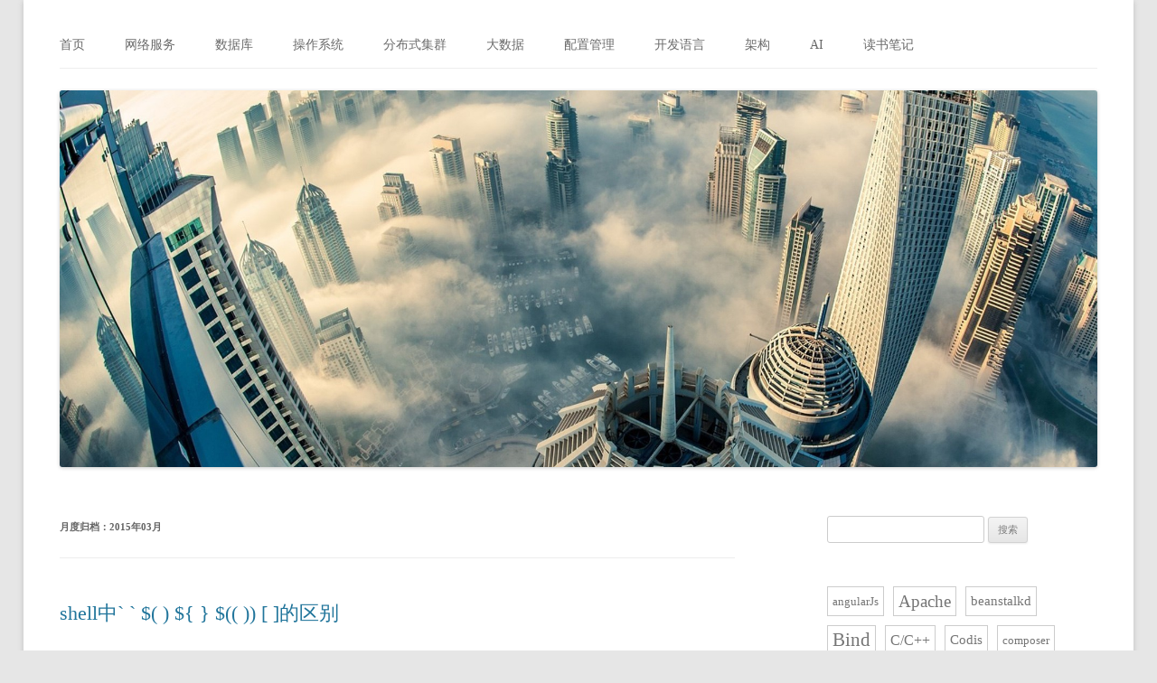

--- FILE ---
content_type: text/html; charset=UTF-8
request_url: http://www.hangdaowangluo.com/archives/date/2015/03
body_size: 14571
content:
<!DOCTYPE html>
<!--[if IE 7]>
<html class="ie ie7" lang="zh-CN">
<![endif]-->
<!--[if IE 8]>
<html class="ie ie8" lang="zh-CN">
<![endif]-->
<!--[if !(IE 7) & !(IE 8)]><!-->
<html lang="zh-CN">
<!--<![endif]-->
<head>
<meta charset="UTF-8" />
<meta name="viewport" content="width=device-width" />
<title>三月 | 2015 | 落井下石</title>
<meta name=”keywords” content="分布式,zookeeper、网络架构、版本控制,php,mysql,linux,apache,nginx,ftp,redis,hadoop,kafka,git" />
<meta name=”description” content="本站主要介绍了大型分布式网站架构所涉及的一些技术细节，包括SOA架构的实现、互联网安全架构、构建分布式网站所依赖的基础设施、系统稳定性保障和海量数据分析等内容；涉及到通信协议、远程调用、服务治理、系统安全、存储、搜索、监控、稳定性保障、性能优化、数据分析、数据挖掘." />
<link rel="profile" href="http://gmpg.org/xfn/11" />
<link rel="pingback" href="http://www.hangdaowangluo.com/xmlrpc.php" />
<!--[if lt IE 9]>
<script src="http://www.hangdaowangluo.com/wp-content/themes/twentytwelve/js/html5.js" type="text/javascript"></script>
<![endif]-->
<link rel="alternate" type="application/rss+xml" title="落井下石 &raquo; Feed" href="http://www.hangdaowangluo.com/feed" />
<link rel="alternate" type="application/rss+xml" title="落井下石 &raquo; 评论Feed" href="http://www.hangdaowangluo.com/comments/feed" />
<link rel='stylesheet' id='twentytwelve-style-css'  href='http://www.hangdaowangluo.com/wp-content/themes/twentytwelve/style.css?ver=4.1' type='text/css' media='all' />
<!--[if lt IE 9]>
<link rel='stylesheet' id='twentytwelve-ie-css'  href='http://www.hangdaowangluo.com/wp-content/themes/twentytwelve/css/ie.css?ver=20121010' type='text/css' media='all' />
<![endif]-->
<script type='text/javascript' src='http://www.hangdaowangluo.com/wp-includes/js/jquery/jquery.js?ver=1.11.1'></script>
<script type='text/javascript' src='http://www.hangdaowangluo.com/wp-includes/js/jquery/jquery-migrate.min.js?ver=1.2.1'></script>
<link rel="EditURI" type="application/rsd+xml" title="RSD" href="http://www.hangdaowangluo.com/xmlrpc.php?rsd" />
<link rel="wlwmanifest" type="application/wlwmanifest+xml" href="http://www.hangdaowangluo.com/wp-includes/wlwmanifest.xml" /> 
<meta name="generator" content="WordPress 4.1" />
</head>

<body class="archive date custom-background">
<div id="page" class="hfeed site">
	<header id="masthead" class="site-header" role="banner">
		<!--
		<hgroup>
			<h1 class="site-title"><a href="http://www.hangdaowangluo.com/" title="落井下石" rel="home">落井下石</a></h1>
			<h2 class="site-description">小树苗似得一天天成长</h2>
		</hgroup>
		-->

		<nav id="site-navigation" class="main-navigation" role="navigation" style="margin-top:0px;">
			<button class="menu-toggle">菜单</button>
			<a class="assistive-text" href="#content" title="跳至内容">跳至内容</a>
			<div class="menu-%e8%8f%9c%e5%8d%951-container"><ul id="menu-%e8%8f%9c%e5%8d%951" class="nav-menu"><li id="menu-item-21" class="menu-item menu-item-type-custom menu-item-object-custom menu-item-home menu-item-21"><a href="http://www.hangdaowangluo.com">首页</a></li>
<li id="menu-item-408" class="menu-item menu-item-type-taxonomy menu-item-object-category menu-item-has-children menu-item-408"><a href="http://www.hangdaowangluo.com/archives/category/web">网络服务</a>
<ul class="sub-menu">
	<li id="menu-item-66" class="menu-item menu-item-type-taxonomy menu-item-object-category menu-item-66"><a href="http://www.hangdaowangluo.com/archives/category/web/apache">Apache</a></li>
	<li id="menu-item-67" class="menu-item menu-item-type-taxonomy menu-item-object-category menu-item-67"><a href="http://www.hangdaowangluo.com/archives/category/web/vsftpd">vsftpd</a></li>
	<li id="menu-item-68" class="menu-item menu-item-type-taxonomy menu-item-object-category menu-item-68"><a href="http://www.hangdaowangluo.com/archives/category/web/http">Http</a></li>
	<li id="menu-item-254" class="menu-item menu-item-type-taxonomy menu-item-object-category menu-item-254"><a href="http://www.hangdaowangluo.com/archives/category/web/nginx">Nginx</a></li>
	<li id="menu-item-542" class="menu-item menu-item-type-taxonomy menu-item-object-category menu-item-542"><a href="http://www.hangdaowangluo.com/archives/category/web/tomcat">Tomcat</a></li>
	<li id="menu-item-1574" class="menu-item menu-item-type-taxonomy menu-item-object-category menu-item-1574"><a href="http://www.hangdaowangluo.com/archives/category/web/dns-web">DNS</a></li>
</ul>
</li>
<li id="menu-item-409" class="menu-item menu-item-type-taxonomy menu-item-object-category menu-item-has-children menu-item-409"><a href="http://www.hangdaowangluo.com/archives/category/database">数据库</a>
<ul class="sub-menu">
	<li id="menu-item-75" class="menu-item menu-item-type-taxonomy menu-item-object-category menu-item-75"><a href="http://www.hangdaowangluo.com/archives/category/database/mysql">MySQL</a></li>
	<li id="menu-item-1019" class="menu-item menu-item-type-taxonomy menu-item-object-category menu-item-1019"><a href="http://www.hangdaowangluo.com/archives/category/database/mongodb">mongodb</a></li>
	<li id="menu-item-2548" class="menu-item menu-item-type-taxonomy menu-item-object-category menu-item-2548"><a href="http://www.hangdaowangluo.com/archives/category/database/postgresql">PostgreSQL</a></li>
	<li id="menu-item-2572" class="menu-item menu-item-type-taxonomy menu-item-object-category menu-item-2572"><a href="http://www.hangdaowangluo.com/archives/category/database/mariadb">MariaDB</a></li>
</ul>
</li>
<li id="menu-item-407" class="menu-item menu-item-type-taxonomy menu-item-object-category menu-item-has-children menu-item-407"><a href="http://www.hangdaowangluo.com/archives/category/os">操作系统</a>
<ul class="sub-menu">
	<li id="menu-item-135" class="menu-item menu-item-type-taxonomy menu-item-object-category menu-item-135"><a href="http://www.hangdaowangluo.com/archives/category/os/linux">Linux</a></li>
	<li id="menu-item-155" class="menu-item menu-item-type-taxonomy menu-item-object-category menu-item-155"><a href="http://www.hangdaowangluo.com/archives/category/os/shell">Shell</a></li>
	<li id="menu-item-2086" class="menu-item menu-item-type-taxonomy menu-item-object-category menu-item-2086"><a href="http://www.hangdaowangluo.com/archives/category/os/docker">Docker</a></li>
</ul>
</li>
<li id="menu-item-382" class="menu-item menu-item-type-taxonomy menu-item-object-category menu-item-has-children menu-item-382"><a href="http://www.hangdaowangluo.com/archives/category/cluster">分布式集群</a>
<ul class="sub-menu">
	<li id="menu-item-215" class="menu-item menu-item-type-taxonomy menu-item-object-category menu-item-215"><a href="http://www.hangdaowangluo.com/archives/category/cluster/redis">Redis</a></li>
	<li id="menu-item-365" class="menu-item menu-item-type-taxonomy menu-item-object-category menu-item-365"><a href="http://www.hangdaowangluo.com/archives/category/cluster/codis">CODIS</a></li>
	<li id="menu-item-381" class="menu-item menu-item-type-taxonomy menu-item-object-category menu-item-381"><a href="http://www.hangdaowangluo.com/archives/category/cluster/zookeeper">ZOOKEEPER</a></li>
	<li id="menu-item-438" class="menu-item menu-item-type-taxonomy menu-item-object-category menu-item-438"><a href="http://www.hangdaowangluo.com/archives/category/cluster/hadoop">Hadoop</a></li>
	<li id="menu-item-439" class="menu-item menu-item-type-taxonomy menu-item-object-category menu-item-439"><a href="http://www.hangdaowangluo.com/archives/category/cluster/kafka">Kafka</a></li>
	<li id="menu-item-1236" class="menu-item menu-item-type-taxonomy menu-item-object-category menu-item-1236"><a href="http://www.hangdaowangluo.com/archives/category/cluster/rabbitmq">RabbitMQ</a></li>
	<li id="menu-item-2647" class="menu-item menu-item-type-taxonomy menu-item-object-category menu-item-2647"><a href="http://www.hangdaowangluo.com/archives/category/cluster/beanstalkd">beanstalkd</a></li>
	<li id="menu-item-834" class="menu-item menu-item-type-taxonomy menu-item-object-category menu-item-834"><a href="http://www.hangdaowangluo.com/archives/category/cluster/es">ElasticSearch</a></li>
	<li id="menu-item-882" class="menu-item menu-item-type-taxonomy menu-item-object-category menu-item-882"><a href="http://www.hangdaowangluo.com/archives/category/cluster/vagrant">Vagrant</a></li>
</ul>
</li>
<li id="menu-item-434" class="menu-item menu-item-type-taxonomy menu-item-object-category menu-item-has-children menu-item-434"><a href="http://www.hangdaowangluo.com/archives/category/bigdata">大数据</a>
<ul class="sub-menu">
	<li id="menu-item-437" class="menu-item menu-item-type-taxonomy menu-item-object-category menu-item-437"><a href="http://www.hangdaowangluo.com/archives/category/cluster/hbase">Hbase</a></li>
	<li id="menu-item-436" class="menu-item menu-item-type-taxonomy menu-item-object-category menu-item-436"><a href="http://www.hangdaowangluo.com/archives/category/cluster/hadoop">Hadoop</a></li>
	<li id="menu-item-406" class="menu-item menu-item-type-taxonomy menu-item-object-category menu-item-406"><a href="http://www.hangdaowangluo.com/archives/category/cluster/kafka">Kafka</a></li>
	<li id="menu-item-2902" class="menu-item menu-item-type-taxonomy menu-item-object-category menu-item-2902"><a href="http://www.hangdaowangluo.com/archives/category/bigdata/datamining">数据挖掘</a></li>
</ul>
</li>
<li id="menu-item-435" class="menu-item menu-item-type-taxonomy menu-item-object-category menu-item-has-children menu-item-435"><a href="http://www.hangdaowangluo.com/archives/category/branch">配置管理</a>
<ul class="sub-menu">
	<li id="menu-item-405" class="menu-item menu-item-type-taxonomy menu-item-object-category menu-item-405"><a href="http://www.hangdaowangluo.com/archives/category/branch/git">Git</a></li>
	<li id="menu-item-1892" class="menu-item menu-item-type-taxonomy menu-item-object-category menu-item-1892"><a href="http://www.hangdaowangluo.com/archives/category/branch/gerrit">Gerrit</a></li>
	<li id="menu-item-1857" class="menu-item menu-item-type-taxonomy menu-item-object-category menu-item-1857"><a href="http://www.hangdaowangluo.com/archives/category/branch/gitlab">GitLab</a></li>
	<li id="menu-item-543" class="menu-item menu-item-type-taxonomy menu-item-object-category menu-item-543"><a href="http://www.hangdaowangluo.com/archives/category/branch/jira">Jira</a></li>
	<li id="menu-item-544" class="menu-item menu-item-type-taxonomy menu-item-object-category menu-item-544"><a href="http://www.hangdaowangluo.com/archives/category/branch/ngrinder">NGrinder</a></li>
</ul>
</li>
<li id="menu-item-448" class="menu-item menu-item-type-taxonomy menu-item-object-category menu-item-has-children menu-item-448"><a href="http://www.hangdaowangluo.com/archives/category/code">开发语言</a>
<ul class="sub-menu">
	<li id="menu-item-2774" class="menu-item menu-item-type-taxonomy menu-item-object-category menu-item-2774"><a href="http://www.hangdaowangluo.com/archives/category/code/c">C/C++</a></li>
	<li id="menu-item-1902" class="menu-item menu-item-type-taxonomy menu-item-object-category menu-item-1902"><a href="http://www.hangdaowangluo.com/archives/category/code/go">Go</a></li>
	<li id="menu-item-1109" class="menu-item menu-item-type-taxonomy menu-item-object-category menu-item-1109"><a href="http://www.hangdaowangluo.com/archives/category/framework/lumen">lumen</a></li>
	<li id="menu-item-449" class="menu-item menu-item-type-taxonomy menu-item-object-category menu-item-449"><a href="http://www.hangdaowangluo.com/archives/category/code/php">PHP</a></li>
	<li id="menu-item-545" class="menu-item menu-item-type-taxonomy menu-item-object-category menu-item-545"><a href="http://www.hangdaowangluo.com/archives/category/code/js">Javascript</a></li>
	<li id="menu-item-2841" class="menu-item menu-item-type-taxonomy menu-item-object-category menu-item-2841"><a href="http://www.hangdaowangluo.com/archives/category/code/yaf">yaf</a></li>
	<li id="menu-item-946" class="menu-item menu-item-type-taxonomy menu-item-object-category menu-item-946"><a href="http://www.hangdaowangluo.com/archives/category/code/angular">angular</a></li>
	<li id="menu-item-953" class="menu-item menu-item-type-taxonomy menu-item-object-category menu-item-953"><a href="http://www.hangdaowangluo.com/archives/category/code/nodejs">nodeJs</a></li>
	<li id="menu-item-957" class="menu-item menu-item-type-taxonomy menu-item-object-category menu-item-957"><a href="http://www.hangdaowangluo.com/archives/category/code/css3">css3</a></li>
	<li id="menu-item-958" class="menu-item menu-item-type-taxonomy menu-item-object-category menu-item-958"><a href="http://www.hangdaowangluo.com/archives/category/code/html5">html5</a></li>
	<li id="menu-item-2890" class="menu-item menu-item-type-taxonomy menu-item-object-category menu-item-2890"><a href="http://www.hangdaowangluo.com/archives/category/code/workerman">workerman</a></li>
	<li id="menu-item-533" class="menu-item menu-item-type-taxonomy menu-item-object-category menu-item-533"><a href="http://www.hangdaowangluo.com/archives/category/code/openresty">OpenResty</a></li>
	<li id="menu-item-2596" class="menu-item menu-item-type-taxonomy menu-item-object-category menu-item-2596"><a href="http://www.hangdaowangluo.com/archives/category/code/weixin">微信小程序</a></li>
	<li id="menu-item-2824" class="menu-item menu-item-type-taxonomy menu-item-object-category menu-item-2824"><a href="http://www.hangdaowangluo.com/archives/category/code/algorithm">算法</a></li>
</ul>
</li>
<li id="menu-item-532" class="menu-item menu-item-type-taxonomy menu-item-object-category menu-item-has-children menu-item-532"><a href="http://www.hangdaowangluo.com/archives/category/framework">架构</a>
<ul class="sub-menu">
	<li id="menu-item-1800" class="menu-item menu-item-type-taxonomy menu-item-object-category menu-item-1800"><a href="http://www.hangdaowangluo.com/archives/category/framework/haproxy">HAProxy</a></li>
	<li id="menu-item-1131" class="menu-item menu-item-type-taxonomy menu-item-object-category menu-item-1131"><a href="http://www.hangdaowangluo.com/archives/category/framework/laravel">Laravel</a></li>
	<li id="menu-item-536" class="menu-item menu-item-type-taxonomy menu-item-object-category menu-item-536"><a href="http://www.hangdaowangluo.com/archives/category/code/lua">Lua</a></li>
	<li id="menu-item-1801" class="menu-item menu-item-type-taxonomy menu-item-object-category menu-item-1801"><a href="http://www.hangdaowangluo.com/archives/category/framework/keepalived">keepalived</a></li>
	<li id="menu-item-1108" class="menu-item menu-item-type-taxonomy menu-item-object-category menu-item-1108"><a href="http://www.hangdaowangluo.com/archives/category/framework/composer">composer</a></li>
	<li id="menu-item-69" class="menu-item menu-item-type-taxonomy menu-item-object-category menu-item-69"><a href="http://www.hangdaowangluo.com/archives/category/framework/network">网络架构</a></li>
	<li id="menu-item-218" class="menu-item menu-item-type-taxonomy menu-item-object-category menu-item-218"><a href="http://www.hangdaowangluo.com/archives/category/framework/hardware">硬件</a></li>
</ul>
</li>
<li id="menu-item-3048" class="menu-item menu-item-type-taxonomy menu-item-object-category menu-item-3048"><a href="http://www.hangdaowangluo.com/archives/category/ai">AI</a></li>
<li id="menu-item-3011" class="menu-item menu-item-type-taxonomy menu-item-object-category menu-item-has-children menu-item-3011"><a href="http://www.hangdaowangluo.com/archives/category/notes">读书笔记</a>
<ul class="sub-menu">
	<li id="menu-item-2773" class="menu-item menu-item-type-custom menu-item-object-custom menu-item-2773"><a href="http://book.hangdaowangluo.com/mysql/">MySQL5.7中文手册</a></li>
	<li id="menu-item-3012" class="menu-item menu-item-type-taxonomy menu-item-object-category menu-item-3012"><a href="http://www.hangdaowangluo.com/archives/category/notes/computer">计算机组成与设计</a></li>
</ul>
</li>
</ul></div>		</nav><!-- #site-navigation -->

				<a href="http://www.taisha.org/" target="_blank"><img src="http://www.hangdaowangluo.com/wp-content/uploads/2017/01/cropped-6e212c8e5d11e9cbfb6faaa1758d0fe2.jpg" class="header-image" width="1920" height="698" alt="落井下石" /></a>
			</header><!-- #masthead -->

	<div id="main" class="wrapper">
	<section id="primary" class="site-content">
		<div id="content" role="main">

					<header class="archive-header">
				<h1 class="archive-title">月度归档：<span>2015年03月</span></h1>
			</header><!-- .archive-header -->

			
	<article id="post-199" class="post-199 post type-post status-publish format-standard hentry category-linux category-shell tag-linux tag-shell">
				<header class="entry-header">
			
						<h1 class="entry-title">
				<a href="http://www.hangdaowangluo.com/archives/199" rel="bookmark">shell中` `  $( )  ${ }  $(( ))  [ ]的区别</a>
			</h1>
			

		</header><!-- .entry-header -->

				<div class="entry-content">
			<h2>一、反引号` `和$( )</h2>
<p>在所有的unix系统中，反引号` ` 和  $( )等同，用于取结果或输出，</p>
<p>举例说明：</p>
<pre># 输出 /var/www/html/sns/index.php的文件类型
# echo `file /var/www/html/sns/index.php` 
# echo $(file /var/www/html/sns/index.php)</pre>
<pre># 将过去24小时（-mtime –2则表示过去48小时）内修改过的文件tar在一起
# tar -zcf lastmod.tar.gz `find ./ -mtime -1 -type f -print`</pre>
<p> <a href="http://www.hangdaowangluo.com/archives/199#more-199" class="more-link">继续阅读 <span class="meta-nav">&rarr;</span></a></p>
					</div><!-- .entry-content -->
		
		<!--<footer class="entry-meta">
			本条目发布于<a href="http://www.hangdaowangluo.com/archives/199" title="下午5:42" rel="bookmark"><time class="entry-date" datetime="2015-03-31T17:42:52+00:00">2015年3月31日</time></a>。属于<a href="http://www.hangdaowangluo.com/archives/category/os/linux" rel="category tag">Linux</a>、<a href="http://www.hangdaowangluo.com/archives/category/os/shell" rel="category tag">Shell</a>分类，被贴了 <a href="http://www.hangdaowangluo.com/archives/tag/linux" rel="tag">Linux</a>、<a href="http://www.hangdaowangluo.com/archives/tag/shell" rel="tag">Shell</a> 标签。<span class="by-author">作者是<span class="author vcard"><a class="url fn n" href="http://www.hangdaowangluo.com/archives/author/admin" title="查看所有由admin发布的文章" rel="author">admin</a></span>。</span>								</footer>entry-meta -->
	</article><!-- #post -->

	<article id="post-192" class="post-192 post type-post status-publish format-standard hentry category-linux category-shell tag-linux tag-shell">
				<header class="entry-header">
			
						<h1 class="entry-title">
				<a href="http://www.hangdaowangluo.com/archives/192" rel="bookmark">shell 中的流程控制语句</a>
			</h1>
			

		</header><!-- .entry-header -->

				<div class="entry-content">
			<h2>一、条件判断</h2>
<p>格式：</p>
<pre><span style="color: #ff6600;"><strong><span class="term_command">if [</span></strong></span> 条件判断式一<strong><span class="term_command" style="color: #ff6600;"> ]; then</span></strong>
     	当条件判断式一成立时，可以进行的命令工作内容；
<strong><span class="term_command" style="color: #ff6600;">elif [</span> </strong>条件判断式二 <strong><span class="term_command" style="color: #ff6600;">]; then</span></strong>
     	当条件判断式二成立时，可以进行的命令工作内容；
<strong><span class="term_command" style="color: #ff6600;">else</span></strong>
     	当条件判断式一与二均不成立时，可以进行的命令工作内容；
<strong><span class="term_command" style="color: #ff6600;">fi</span></strong></pre>
<p> <a href="http://www.hangdaowangluo.com/archives/192#more-192" class="more-link">继续阅读 <span class="meta-nav">&rarr;</span></a></p>
					</div><!-- .entry-content -->
		
		<!--<footer class="entry-meta">
			本条目发布于<a href="http://www.hangdaowangluo.com/archives/192" title="下午3:35" rel="bookmark"><time class="entry-date" datetime="2015-03-31T15:35:27+00:00">2015年3月31日</time></a>。属于<a href="http://www.hangdaowangluo.com/archives/category/os/linux" rel="category tag">Linux</a>、<a href="http://www.hangdaowangluo.com/archives/category/os/shell" rel="category tag">Shell</a>分类，被贴了 <a href="http://www.hangdaowangluo.com/archives/tag/linux" rel="tag">Linux</a>、<a href="http://www.hangdaowangluo.com/archives/tag/shell" rel="tag">Shell</a> 标签。<span class="by-author">作者是<span class="author vcard"><a class="url fn n" href="http://www.hangdaowangluo.com/archives/author/admin" title="查看所有由admin发布的文章" rel="author">admin</a></span>。</span>								</footer>entry-meta -->
	</article><!-- #post -->

	<article id="post-190" class="post-190 post type-post status-publish format-standard hentry category-linux category-shell tag-linux tag-shell">
				<header class="entry-header">
			
						<h1 class="entry-title">
				<a href="http://www.hangdaowangluo.com/archives/190" rel="bookmark">shell 脚本中的参数使用</a>
			</h1>
			

		</header><!-- .entry-header -->

				<div class="entry-content">
			<h2>一、应用场景</h2>
<pre># /usr/bin/mysql <span style="color: #ff00ff;">-u root -p</span>
# /usr/sbin/apachectl <span style="color: #ff00ff;">-k stop</span></pre>
<p>脚本后面的数据，是如何传递到脚本中的呢？</p>
<p> <a href="http://www.hangdaowangluo.com/archives/190#more-190" class="more-link">继续阅读 <span class="meta-nav">&rarr;</span></a></p>
					</div><!-- .entry-content -->
		
		<!--<footer class="entry-meta">
			本条目发布于<a href="http://www.hangdaowangluo.com/archives/190" title="上午10:55" rel="bookmark"><time class="entry-date" datetime="2015-03-31T10:55:49+00:00">2015年3月31日</time></a>。属于<a href="http://www.hangdaowangluo.com/archives/category/os/linux" rel="category tag">Linux</a>、<a href="http://www.hangdaowangluo.com/archives/category/os/shell" rel="category tag">Shell</a>分类，被贴了 <a href="http://www.hangdaowangluo.com/archives/tag/linux" rel="tag">Linux</a>、<a href="http://www.hangdaowangluo.com/archives/tag/shell" rel="tag">Shell</a> 标签。<span class="by-author">作者是<span class="author vcard"><a class="url fn n" href="http://www.hangdaowangluo.com/archives/author/admin" title="查看所有由admin发布的文章" rel="author">admin</a></span>。</span>								</footer>entry-meta -->
	</article><!-- #post -->

	<article id="post-177" class="post-177 post type-post status-publish format-standard hentry category-linux category-shell tag-linux tag-shell">
				<header class="entry-header">
			
						<h1 class="entry-title">
				<a href="http://www.hangdaowangluo.com/archives/177" rel="bookmark">shell 中比较运算符的使用方法</a>
			</h1>
			

		</header><!-- .entry-header -->

				<div class="entry-content">
			<h2>一、关于 test 的使用</h2>
<table border="0" width="85%" cellspacing="0" cellpadding="3" bgcolor="lightyellow">
<tbody>
<tr bgcolor="#182448">
<td style="padding-left: 10px;" colspan="2"><span style="color: #ffffff;">1.关于某个文档的『文档类型』判断，如 test -e filename 表示存在否</span></td>
</tr>
<tr>
<td style="padding-left: 10px;">-e</td>
<td style="padding-left: 10px;">该『文档』是否存在？(常用)</td>
</tr>
<tr>
<td style="padding-left: 10px;">-f</td>
<td style="padding-left: 10px;">该『文档』是否存在且为文件(file)？(常用)</td>
</tr>
<tr>
<td style="padding-left: 10px;">-d</td>
<td style="padding-left: 10px;">该『文档』是否存在且为目录(directory)？(常用)</td>
</tr>
<tr>
<td style="padding-left: 10px;">-b</td>
<td style="padding-left: 10px;">该『文档』是否存在且为一个 block device 装置？</td>
</tr>
<tr>
<td style="padding-left: 10px;">-c</td>
<td style="padding-left: 10px;">该『文档』是否存在且为一个 character device 装置？</td>
</tr>
<tr>
<td style="padding-left: 10px;">-S</td>
<td style="padding-left: 10px;">该『文档』是否存在且为一个 Socket 文件？</td>
</tr>
<tr>
<td style="padding-left: 10px;">-p</td>
<td style="padding-left: 10px;">该『文档』是否存在且为一个 FIFO (pipe) 文件？</td>
</tr>
<tr>
<td style="padding-left: 10px;">-L</td>
<td style="padding-left: 10px;">该『文档』是否存在且为一个连结文档？</td>
</tr>
</tbody>
</table>
<p> <a href="http://www.hangdaowangluo.com/archives/177#more-177" class="more-link">继续阅读 <span class="meta-nav">&rarr;</span></a></p>
					</div><!-- .entry-content -->
		
		<!--<footer class="entry-meta">
			本条目发布于<a href="http://www.hangdaowangluo.com/archives/177" title="下午5:01" rel="bookmark"><time class="entry-date" datetime="2015-03-30T17:01:45+00:00">2015年3月30日</time></a>。属于<a href="http://www.hangdaowangluo.com/archives/category/os/linux" rel="category tag">Linux</a>、<a href="http://www.hangdaowangluo.com/archives/category/os/shell" rel="category tag">Shell</a>分类，被贴了 <a href="http://www.hangdaowangluo.com/archives/tag/linux" rel="tag">Linux</a>、<a href="http://www.hangdaowangluo.com/archives/tag/shell" rel="tag">Shell</a> 标签。<span class="by-author">作者是<span class="author vcard"><a class="url fn n" href="http://www.hangdaowangluo.com/archives/author/admin" title="查看所有由admin发布的文章" rel="author">admin</a></span>。</span>								</footer>entry-meta -->
	</article><!-- #post -->

	<article id="post-167" class="post-167 post type-post status-publish format-standard hentry category-linux category-shell tag-linux tag-shell">
				<header class="entry-header">
			
						<h1 class="entry-title">
				<a href="http://www.hangdaowangluo.com/archives/167" rel="bookmark">shell 中的运算符</a>
			</h1>
			

		</header><!-- .entry-header -->

				<div class="entry-content">
			<h2>一、变量判断 &amp; 内容替换</h2>
<p>在php中，使用isset来判断变量是否存在，那在shell中是如何做的呢？</p>
<table class="fontwidth" border="0" width="95%" bgcolor="lightyellow">
<tbody>
<tr align="center" bgcolor="#182448">
<td style="padding-left: 10px;"><span style="color: #ffffff;">变量配置方式</span></td>
<td style="padding-left: 10px;"><span style="color: #ffffff;">str 没有申明</span></td>
<td style="padding-left: 10px;"><span style="color: #ffffff;">str 为空字符串</span></td>
<td style="padding-left: 10px;"><span style="color: #ffffff;">str 已申明非空字符串</span></td>
</tr>
<tr>
<td style="padding-left: 10px;">var=${str-expr}</td>
<td style="padding-left: 10px;">var=expr</td>
<td style="padding-left: 10px;">var=</td>
<td style="padding-left: 10px;">var=$str</td>
</tr>
<tr>
<td style="padding-left: 10px;">var=${str:-expr}</td>
<td style="padding-left: 10px;">var=expr</td>
<td style="padding-left: 10px;">var=expr</td>
<td style="padding-left: 10px;">var=$str</td>
</tr>
<tr>
<td style="padding-left: 10px;">var=${str+expr}</td>
<td style="padding-left: 10px;">var=</td>
<td style="padding-left: 10px;">var=expr</td>
<td style="padding-left: 10px;">var=expr</td>
</tr>
<tr>
<td style="padding-left: 10px;">var=${str:+expr}</td>
<td style="padding-left: 10px;">var=</td>
<td style="padding-left: 10px;">var=</td>
<td style="padding-left: 10px;">var=expr</td>
</tr>
<tr>
<td style="padding-left: 10px;">var=${str=expr}</td>
<td style="padding-left: 10px;">str=expr<br />
var=expr</td>
<td style="padding-left: 10px;">str 不变<br />
var=</td>
<td style="padding-left: 10px;">str 不变<br />
var=$str</td>
</tr>
<tr>
<td style="padding-left: 10px;">var=${str:=expr}</td>
<td style="padding-left: 10px;">str=expr<br />
var=expr</td>
<td style="padding-left: 10px;">str=expr<br />
var=expr</td>
<td style="padding-left: 10px;">str 不变<br />
var=$str</td>
</tr>
<tr>
<td style="padding-left: 10px;">var=${str?expr}</td>
<td style="padding-left: 10px;">expr 输出至 stderr</td>
<td style="padding-left: 10px;">var=</td>
<td style="padding-left: 10px;">var=$str</td>
</tr>
<tr>
<td style="padding-left: 10px;">var=${str:?expr}</td>
<td style="padding-left: 10px;">expr 输出至 stderr</td>
<td style="padding-left: 10px;">expr 输出至 stderr</td>
<td style="padding-left: 10px;">var=$str</td>
</tr>
</tbody>
</table>
<p>没见过这么难看的运算符&#8230;</p>
<p> <a href="http://www.hangdaowangluo.com/archives/167#more-167" class="more-link">继续阅读 <span class="meta-nav">&rarr;</span></a></p>
					</div><!-- .entry-content -->
		
		<!--<footer class="entry-meta">
			本条目发布于<a href="http://www.hangdaowangluo.com/archives/167" title="下午3:49" rel="bookmark"><time class="entry-date" datetime="2015-03-30T15:49:24+00:00">2015年3月30日</time></a>。属于<a href="http://www.hangdaowangluo.com/archives/category/os/linux" rel="category tag">Linux</a>、<a href="http://www.hangdaowangluo.com/archives/category/os/shell" rel="category tag">Shell</a>分类，被贴了 <a href="http://www.hangdaowangluo.com/archives/tag/linux" rel="tag">Linux</a>、<a href="http://www.hangdaowangluo.com/archives/tag/shell" rel="tag">Shell</a> 标签。<span class="by-author">作者是<span class="author vcard"><a class="url fn n" href="http://www.hangdaowangluo.com/archives/author/admin" title="查看所有由admin发布的文章" rel="author">admin</a></span>。</span>								</footer>entry-meta -->
	</article><!-- #post -->

	<article id="post-153" class="post-153 post type-post status-publish format-standard hentry category-linux category-shell tag-linux tag-shell">
				<header class="entry-header">
			
						<h1 class="entry-title">
				<a href="http://www.hangdaowangluo.com/archives/153" rel="bookmark">shell实用命令（二）</a>
			</h1>
			

		</header><!-- .entry-header -->

				<div class="entry-content">
			<h2>5、read</h2>
<pre>#read [-pt] variable
选项参数：
-p ：后面可以接提示字符！
-t ：后面可以接等待的『秒数！』

示例：
# read -p "Please keyin your name: " -t 30 named
# echo $named //检查输出</pre>
<p> <a href="http://www.hangdaowangluo.com/archives/153#more-153" class="more-link">继续阅读 <span class="meta-nav">&rarr;</span></a></p>
					</div><!-- .entry-content -->
		
		<!--<footer class="entry-meta">
			本条目发布于<a href="http://www.hangdaowangluo.com/archives/153" title="下午2:21" rel="bookmark"><time class="entry-date" datetime="2015-03-30T14:21:06+00:00">2015年3月30日</time></a>。属于<a href="http://www.hangdaowangluo.com/archives/category/os/linux" rel="category tag">Linux</a>、<a href="http://www.hangdaowangluo.com/archives/category/os/shell" rel="category tag">Shell</a>分类，被贴了 <a href="http://www.hangdaowangluo.com/archives/tag/linux" rel="tag">Linux</a>、<a href="http://www.hangdaowangluo.com/archives/tag/shell" rel="tag">Shell</a> 标签。<span class="by-author">作者是<span class="author vcard"><a class="url fn n" href="http://www.hangdaowangluo.com/archives/author/admin" title="查看所有由admin发布的文章" rel="author">admin</a></span>。</span>								</footer>entry-meta -->
	</article><!-- #post -->

	<article id="post-144" class="post-144 post type-post status-publish format-standard hentry category-linux category-shell tag-linux tag-shell">
				<header class="entry-header">
			
						<h1 class="entry-title">
				<a href="http://www.hangdaowangluo.com/archives/144" rel="bookmark">shell实用命令（一）</a>
			</h1>
			

		</header><!-- .entry-header -->

				<div class="entry-content">
			<h2>1、type</h2>
<pre># type [-tpa] name
选项参数：
    ：不加任何选项参数时，type 会显示出 name 是外部命令，还是 bash 内部命令(系统命令)
-t  ：当加入 -t 参数时，type 会將 name 以下面这些字眼表示它的含义：
      file    ：表示为外部命令；
      alias   ：表示该命令为命令別名所设置的名称；
      builtin ：表示该命令为 bash 內建的命令功能（系统命令）；
-p  ：如果后面接的 name 为外部命令时，才会显示完整的文档名称（路径）；
-a  ：将所有含 name 的命令都列出來，包含 alias
 <a href="http://www.hangdaowangluo.com/archives/144#more-144" class="more-link">继续阅读 <span class="meta-nav">&rarr;</span></a></pre>
					</div><!-- .entry-content -->
		
		<!--<footer class="entry-meta">
			本条目发布于<a href="http://www.hangdaowangluo.com/archives/144" title="下午3:03" rel="bookmark"><time class="entry-date" datetime="2015-03-25T15:03:36+00:00">2015年3月25日</time></a>。属于<a href="http://www.hangdaowangluo.com/archives/category/os/linux" rel="category tag">Linux</a>、<a href="http://www.hangdaowangluo.com/archives/category/os/shell" rel="category tag">Shell</a>分类，被贴了 <a href="http://www.hangdaowangluo.com/archives/tag/linux" rel="tag">Linux</a>、<a href="http://www.hangdaowangluo.com/archives/tag/shell" rel="tag">Shell</a> 标签。<span class="by-author">作者是<span class="author vcard"><a class="url fn n" href="http://www.hangdaowangluo.com/archives/author/admin" title="查看所有由admin发布的文章" rel="author">admin</a></span>。</span>								</footer>entry-meta -->
	</article><!-- #post -->

	<article id="post-132" class="post-132 post type-post status-publish format-standard hentry category-linux tag-linux">
				<header class="entry-header">
			
						<h1 class="entry-title">
				<a href="http://www.hangdaowangluo.com/archives/132" rel="bookmark">Linux命令行模式如何设置代理</a>
			</h1>
			

		</header><!-- .entry-header -->

				<div class="entry-content">
			<h2>一、四种代理方式</h2>
<pre>http_proxy：http代理
https_proxy：https安全代理
ftp_proxy：ftp代理
no_proxy：不使用代理的IP</pre>
<p> <a href="http://www.hangdaowangluo.com/archives/132#more-132" class="more-link">继续阅读 <span class="meta-nav">&rarr;</span></a></p>
					</div><!-- .entry-content -->
		
		<!--<footer class="entry-meta">
			本条目发布于<a href="http://www.hangdaowangluo.com/archives/132" title="上午10:30" rel="bookmark"><time class="entry-date" datetime="2015-03-25T10:30:39+00:00">2015年3月25日</time></a>。属于<a href="http://www.hangdaowangluo.com/archives/category/os/linux" rel="category tag">Linux</a>分类，被贴了 <a href="http://www.hangdaowangluo.com/archives/tag/linux" rel="tag">Linux</a> 标签。<span class="by-author">作者是<span class="author vcard"><a class="url fn n" href="http://www.hangdaowangluo.com/archives/author/admin" title="查看所有由admin发布的文章" rel="author">admin</a></span>。</span>								</footer>entry-meta -->
	</article><!-- #post -->

	<article id="post-70" class="post-70 post type-post status-publish format-standard hentry category-apache tag-apache">
				<header class="entry-header">
			
						<h1 class="entry-title">
				<a href="http://www.hangdaowangluo.com/archives/70" rel="bookmark">虚拟主机 Virtual Host 的设置</a>
			</h1>
			

		</header><!-- .entry-header -->

				<div class="entry-content">
			<h2>一、应用场景</h2>
<pre> +--------------+----------------+---------------------+
 | 域名          | 主机ip         | 对应的主目录          |
 +--------------+----------------+---------------------+
 | www.100.com  |192.168.80.135  | /var/www/html       |
 | bbs.100.com  |192.168.80.135  | /var/www/html/bbs   |
 | sns.100.com  |192.168.80.135  | /var/www/html/sns   |
 | ftp.100.com  |192.168.80.135  | /var/www/ftp        |
 +--------------+----------------+---------------------+</pre>
<p> <a href="http://www.hangdaowangluo.com/archives/70#more-70" class="more-link">继续阅读 <span class="meta-nav">&rarr;</span></a></p>
					</div><!-- .entry-content -->
		
		<!--<footer class="entry-meta">
			本条目发布于<a href="http://www.hangdaowangluo.com/archives/70" title="下午4:42" rel="bookmark"><time class="entry-date" datetime="2015-03-23T16:42:36+00:00">2015年3月23日</time></a>。属于<a href="http://www.hangdaowangluo.com/archives/category/web/apache" rel="category tag">Apache</a>分类，被贴了 <a href="http://www.hangdaowangluo.com/archives/tag/apache" rel="tag">Apache</a> 标签。<span class="by-author">作者是<span class="author vcard"><a class="url fn n" href="http://www.hangdaowangluo.com/archives/author/admin" title="查看所有由admin发布的文章" rel="author">admin</a></span>。</span>								</footer>entry-meta -->
	</article><!-- #post -->

	<article id="post-105" class="post-105 post type-post status-publish format-standard hentry category-apache tag-apache">
				<header class="entry-header">
			
						<h1 class="entry-title">
				<a href="http://www.hangdaowangluo.com/archives/105" rel="bookmark">如何创建目录保护</a>
			</h1>
			

		</header><!-- .entry-header -->

				<div class="entry-content">
			<h2>一、应用场景</h2>
<p><a href="http://www.hangdaowangluo.com/wp-content/uploads/2015/03/1111.png"><img class=" size-full wp-image-113 aligncenter" src="http://www.hangdaowangluo.com/wp-content/uploads/2015/03/1111.png" alt="1111" width="611" height="415" /></a>在浏览器中，输入http://www.100.com/whoami_/，弹出对话框要求验证用户名、密码。<br />
http://www.100.com 本地设置了Host，并非真正的www.100.com，-_-!<br />
/whoami_/ 数据库管理PHPMyAdmin目录，所以目录的安全级别要求很高。<br />
 <a href="http://www.hangdaowangluo.com/archives/105#more-105" class="more-link">继续阅读 <span class="meta-nav">&rarr;</span></a></p>
					</div><!-- .entry-content -->
		
		<!--<footer class="entry-meta">
			本条目发布于<a href="http://www.hangdaowangluo.com/archives/105" title="下午3:46" rel="bookmark"><time class="entry-date" datetime="2015-03-23T15:46:56+00:00">2015年3月23日</time></a>。属于<a href="http://www.hangdaowangluo.com/archives/category/web/apache" rel="category tag">Apache</a>分类，被贴了 <a href="http://www.hangdaowangluo.com/archives/tag/apache" rel="tag">Apache</a> 标签。<span class="by-author">作者是<span class="author vcard"><a class="url fn n" href="http://www.hangdaowangluo.com/archives/author/admin" title="查看所有由admin发布的文章" rel="author">admin</a></span>。</span>								</footer>entry-meta -->
	</article><!-- #post -->

	<article id="post-98" class="post-98 post type-post status-publish format-standard hentry category-mysql tag-mysql">
				<header class="entry-header">
			
						<h1 class="entry-title">
				<a href="http://www.hangdaowangluo.com/archives/98" rel="bookmark">MySQL性能优化之show variables（三）</a>
			</h1>
			

		</header><!-- .entry-header -->

				<div class="entry-content">
			<h2>一、variables预览</h2>
<pre># mysql -u root -p
mysql&gt; show variables;
+-----------------------------------------+--------------------------+
| Variable_name                           | Value                    |
+-----------------------------------------+--------------------------+
| auto_increment_increment                | 1                        |
| auto_increment_offset                   | 1                        |
| autocommit                              | ON                       |
| automatic_sp_privileges                 | ON                       |
| back_log                                | 50                       |
| basedir                                 | /usr/                    |
| big_tables                              | OFF                      |
| binlog_cache_size                       | 32768                    |
| binlog_direct_non_transactional_updates | OFF                      |
 <a href="http://www.hangdaowangluo.com/archives/98#more-98" class="more-link">继续阅读 <span class="meta-nav">&rarr;</span></a></pre>
					</div><!-- .entry-content -->
		
		<!--<footer class="entry-meta">
			本条目发布于<a href="http://www.hangdaowangluo.com/archives/98" title="下午3:03" rel="bookmark"><time class="entry-date" datetime="2015-03-23T15:03:48+00:00">2015年3月23日</time></a>。属于<a href="http://www.hangdaowangluo.com/archives/category/database/mysql" rel="category tag">MySQL</a>分类，被贴了 <a href="http://www.hangdaowangluo.com/archives/tag/mysql" rel="tag">Mysql</a> 标签。<span class="by-author">作者是<span class="author vcard"><a class="url fn n" href="http://www.hangdaowangluo.com/archives/author/admin" title="查看所有由admin发布的文章" rel="author">admin</a></span>。</span>								</footer>entry-meta -->
	</article><!-- #post -->

	<article id="post-88" class="post-88 post type-post status-publish format-standard hentry category-mysql tag-mysql">
				<header class="entry-header">
			
						<h1 class="entry-title">
				<a href="http://www.hangdaowangluo.com/archives/88" rel="bookmark">MySQL性能优化之show status（二）</a>
			</h1>
			

		</header><!-- .entry-header -->

				<div class="entry-content">
			<h2>一、status预览</h2>
<pre># mysql -u root -p
mysql&gt; show status;
+-----------------------------------+----------+
| Variable_name                     | Value    |
+-----------------------------------+----------+
| Aborted_clients                   | 2        |
| Aborted_connects                  | 3        |
| Binlog_cache_disk_use             | 0        |
| Binlog_cache_use                  | 0        |
| Bytes_received                    | 1197     |
| Bytes_sent                        | 76191    |
| Com_admin_commands                | 0        |
| Com_assign_to_keycache            | 0        |
| Com_alter_db                      | 0        |
| Com_alter_db_upgrade              | 0        |
 <a href="http://www.hangdaowangluo.com/archives/88#more-88" class="more-link">继续阅读 <span class="meta-nav">&rarr;</span></a></pre>
					</div><!-- .entry-content -->
		
		<!--<footer class="entry-meta">
			本条目发布于<a href="http://www.hangdaowangluo.com/archives/88" title="下午1:15" rel="bookmark"><time class="entry-date" datetime="2015-03-23T13:15:35+00:00">2015年3月23日</time></a>。属于<a href="http://www.hangdaowangluo.com/archives/category/database/mysql" rel="category tag">MySQL</a>分类，被贴了 <a href="http://www.hangdaowangluo.com/archives/tag/mysql" rel="tag">Mysql</a> 标签。<span class="by-author">作者是<span class="author vcard"><a class="url fn n" href="http://www.hangdaowangluo.com/archives/author/admin" title="查看所有由admin发布的文章" rel="author">admin</a></span>。</span>								</footer>entry-meta -->
	</article><!-- #post -->

	<article id="post-78" class="post-78 post type-post status-publish format-standard hentry category-mysql tag-mysql">
				<header class="entry-header">
			
						<h1 class="entry-title">
				<a href="http://www.hangdaowangluo.com/archives/78" rel="bookmark">MySQL性能优化之show processlist（一）</a>
			</h1>
			

		</header><!-- .entry-header -->

				<div class="entry-content">
			<h2>一、processlist预览</h2>
<pre># mysql -u root -p
mysql&gt; show processlist;
+-----+--------+-----------+--------+---------+------+-------+------------------+
| Id | User    | Host      | db      | Command | Time | State | Info |
+-----+--------+-----------+--------+---------+------+-------+------------------+
| 14  | taisha | localhost | sns     | Sleep   | 19   |       | NULL |
| 19  | taisha | localhost | sns     | Sleep   | 47   |       | NULL |
| 83  | discuz | localhost | discuz  | Sleep   | 2758 |       | NULL |
| 91  | discuz | localhost | discuz  | Sleep   | 2677 |       | NULL |
| 93  | discuz | localhost | discuz  | Sleep   | 2673 |       | NULL |
| 94  | discuz | localhost | discuz  | Sleep   | 2675 |       | NULL |
| 95  | discuz | localhost | discuz  | Sleep   | 2755 |       | NULL |
| 96  | discuz | localhost | discuz  | Sleep   | 2729 |       | NULL |
| 188 | taisha | localhost | sns     | Sleep   | 76   |       | NULL |
| 190 | root   | localhost | NULL    | Query   | 0    | NULL  | show processlist |
+-----+--------+-----------+--------+---------+------+-------+------------------+</pre>
<p> <a href="http://www.hangdaowangluo.com/archives/78#more-78" class="more-link">继续阅读 <span class="meta-nav">&rarr;</span></a></p>
					</div><!-- .entry-content -->
		
		<!--<footer class="entry-meta">
			本条目发布于<a href="http://www.hangdaowangluo.com/archives/78" title="上午11:28" rel="bookmark"><time class="entry-date" datetime="2015-03-23T11:28:14+00:00">2015年3月23日</time></a>。属于<a href="http://www.hangdaowangluo.com/archives/category/database/mysql" rel="category tag">MySQL</a>分类，被贴了 <a href="http://www.hangdaowangluo.com/archives/tag/mysql" rel="tag">Mysql</a> 标签。<span class="by-author">作者是<span class="author vcard"><a class="url fn n" href="http://www.hangdaowangluo.com/archives/author/admin" title="查看所有由admin发布的文章" rel="author">admin</a></span>。</span>								</footer>entry-meta -->
	</article><!-- #post -->

	<article id="post-73" class="post-73 post type-post status-publish format-standard hentry category-mysql tag-mysql">
				<header class="entry-header">
			
						<h1 class="entry-title">
				<a href="http://www.hangdaowangluo.com/archives/73" rel="bookmark">MySQL的配置方法</a>
			</h1>
			

		</header><!-- .entry-header -->

				<div class="entry-content">
			<pre>一、配置的三种方法</pre>
<ul>
<li>方法1：修改/etc/my.cnf配置文件，重启MySQL后，设置生效。</li>
<li>方法2：采用set GLOBAL方式，直接生效，重启MySQL后，设置失效。</li>
<li>方法3：启动MySQL时，添加参数的方式（不推荐）。</li>
</ul>
<p> <a href="http://www.hangdaowangluo.com/archives/73#more-73" class="more-link">继续阅读 <span class="meta-nav">&rarr;</span></a></p>
					</div><!-- .entry-content -->
		
		<!--<footer class="entry-meta">
			本条目发布于<a href="http://www.hangdaowangluo.com/archives/73" title="上午9:43" rel="bookmark"><time class="entry-date" datetime="2015-03-23T09:43:55+00:00">2015年3月23日</time></a>。属于<a href="http://www.hangdaowangluo.com/archives/category/database/mysql" rel="category tag">MySQL</a>分类，被贴了 <a href="http://www.hangdaowangluo.com/archives/tag/mysql" rel="tag">Mysql</a> 标签。<span class="by-author">作者是<span class="author vcard"><a class="url fn n" href="http://www.hangdaowangluo.com/archives/author/admin" title="查看所有由admin发布的文章" rel="author">admin</a></span>。</span>								</footer>entry-meta -->
	</article><!-- #post -->

	<article id="post-61" class="post-61 post type-post status-publish format-standard hentry category-network">
				<header class="entry-header">
			
						<h1 class="entry-title">
				<a href="http://www.hangdaowangluo.com/archives/61" rel="bookmark">如何计算视频服务器需要的带宽</a>
			</h1>
			

		</header><!-- .entry-header -->

				<div class="entry-content">
			<p>经常会被朋友问到这个问题，粗略总结下，如何评估视频服务器需要的带宽值。</p>
<pre>一、视频帧率、分辨率、Bit、码流、Byte的关系。</pre>
<p>帧率是每秒图像的数量，分辨率表示每幅图像的尺寸即像素数量，码流是经过视频压缩后每秒产生的数据量，而压缩是去掉图像的空间冗余和视频的时间冗余，所 以，对于静止的场景，可以用很低的码流获得较好的图像质量，而对于剧烈运动的场景，可能用很高的码流也达不到好的图像质量，所以结论是设置帧率表示您要的 实时性，设置分辨率是您要看的图像尺寸大小，而码率的设置取决于摄像机及场景的情况，通过现场调试，直到取得一个可以接受的图像质量，就可以确定码流大 小。 <a href="http://www.hangdaowangluo.com/archives/61#more-61" class="more-link">继续阅读 <span class="meta-nav">&rarr;</span></a></p>
					</div><!-- .entry-content -->
		
		<!--<footer class="entry-meta">
			本条目发布于<a href="http://www.hangdaowangluo.com/archives/61" title="下午12:19" rel="bookmark"><time class="entry-date" datetime="2015-03-19T12:19:39+00:00">2015年3月19日</time></a>。属于<a href="http://www.hangdaowangluo.com/archives/category/framework/network" rel="category tag">网络架构</a>分类。<span class="by-author">作者是<span class="author vcard"><a class="url fn n" href="http://www.hangdaowangluo.com/archives/author/admin" title="查看所有由admin发布的文章" rel="author">admin</a></span>。</span>								</footer>entry-meta -->
	</article><!-- #post -->

	<article id="post-37" class="post-37 post type-post status-publish format-standard hentry category-apache category-http category-network">
				<header class="entry-header">
			
						<h1 class="entry-title">
				<a href="http://www.hangdaowangluo.com/archives/37" rel="bookmark">https、http性能比较</a>
			</h1>
			

		</header><!-- .entry-header -->

				<div class="entry-content">
			<p>一、测试环境</p>
<p>1、工具：ab</p>
<p>2、系统环境：VMare / CentOS release 6.6 (Final)</p>
<p>3、软件环境：Apache</p>
<p>4、测试文件：/phpinfo.php <a href="http://www.hangdaowangluo.com/archives/37#more-37" class="more-link">继续阅读 <span class="meta-nav">&rarr;</span></a></p>
					</div><!-- .entry-content -->
		
		<!--<footer class="entry-meta">
			本条目发布于<a href="http://www.hangdaowangluo.com/archives/37" title="上午8:12" rel="bookmark"><time class="entry-date" datetime="2015-03-19T08:12:57+00:00">2015年3月19日</time></a>。属于<a href="http://www.hangdaowangluo.com/archives/category/web/apache" rel="category tag">Apache</a>、<a href="http://www.hangdaowangluo.com/archives/category/web/http" rel="category tag">Http</a>、<a href="http://www.hangdaowangluo.com/archives/category/framework/network" rel="category tag">网络架构</a>分类。<span class="by-author">作者是<span class="author vcard"><a class="url fn n" href="http://www.hangdaowangluo.com/archives/author/admin" title="查看所有由admin发布的文章" rel="author">admin</a></span>。</span>								</footer>entry-meta -->
	</article><!-- #post -->

	<article id="post-28" class="post-28 post type-post status-publish format-standard hentry category-http tag-apache tag-http">
				<header class="entry-header">
			
						<h1 class="entry-title">
				<a href="http://www.hangdaowangluo.com/archives/28" rel="bookmark">如何配置https</a>
			</h1>
			

		</header><!-- .entry-header -->

				<div class="entry-content">
			<p>测试环境：CentOS release 6.6 (Final)</p>
<pre><strong>一、Yum安装mod_ssl模块</strong></pre>
<p>1、检查是否安装</p>
<p># yum list | grep mod_ssl</p>
<p>2、未安装，执行下面代码安装</p>
<p># yum install mod_ssl.x86_64 <a href="http://www.hangdaowangluo.com/archives/28#more-28" class="more-link">继续阅读 <span class="meta-nav">&rarr;</span></a></p>
					</div><!-- .entry-content -->
		
		<!--<footer class="entry-meta">
			本条目发布于<a href="http://www.hangdaowangluo.com/archives/28" title="下午1:10" rel="bookmark"><time class="entry-date" datetime="2015-03-18T13:10:59+00:00">2015年3月18日</time></a>。属于<a href="http://www.hangdaowangluo.com/archives/category/web/http" rel="category tag">Http</a>分类，被贴了 <a href="http://www.hangdaowangluo.com/archives/tag/apache" rel="tag">Apache</a>、<a href="http://www.hangdaowangluo.com/archives/tag/http" rel="tag">Http</a> 标签。<span class="by-author">作者是<span class="author vcard"><a class="url fn n" href="http://www.hangdaowangluo.com/archives/author/admin" title="查看所有由admin发布的文章" rel="author">admin</a></span>。</span>								</footer>entry-meta -->
	</article><!-- #post -->

	<article id="post-26" class="post-26 post type-post status-publish format-standard hentry category-vsftpd tag-vsftp">
				<header class="entry-header">
			
						<h1 class="entry-title">
				<a href="http://www.hangdaowangluo.com/archives/26" rel="bookmark">vsftpd安装及配置</a>
			</h1>
			

		</header><!-- .entry-header -->

				<div class="entry-content">
			<p>vsftpd英文全称very secure file transfer protocol deamon，是FTP服务器端软件中，比较常见的一种。从网上了解到ftp服务器端的软件有vsftpd 、serv-u、proftpd、FileZilla Server等,这里主要介绍vsftpd配置。</p>
<p>本机测试环境：CentOS release 6.6 (Final)</p>
<pre><strong>一、安装</strong></pre>
<p><strong>1、检查是否安装</strong></p>
<p># yum list installed | grep vsftpd</p>
<p><strong>2、未安装，进行yum安装</strong></p>
<p># yum install vsftpd.x86_64 <a href="http://www.hangdaowangluo.com/archives/26#more-26" class="more-link">继续阅读 <span class="meta-nav">&rarr;</span></a></p>
					</div><!-- .entry-content -->
		
		<!--<footer class="entry-meta">
			本条目发布于<a href="http://www.hangdaowangluo.com/archives/26" title="下午1:08" rel="bookmark"><time class="entry-date" datetime="2015-03-18T13:08:04+00:00">2015年3月18日</time></a>。属于<a href="http://www.hangdaowangluo.com/archives/category/web/vsftpd" rel="category tag">vsftpd</a>分类，被贴了 <a href="http://www.hangdaowangluo.com/archives/tag/vsftp" rel="tag">Vsftp</a> 标签。<span class="by-author">作者是<span class="author vcard"><a class="url fn n" href="http://www.hangdaowangluo.com/archives/author/admin" title="查看所有由admin发布的文章" rel="author">admin</a></span>。</span>								</footer>entry-meta -->
	</article><!-- #post -->

	<article id="post-23" class="post-23 post type-post status-publish format-standard hentry category-apache tag-apache">
				<header class="entry-header">
			
						<h1 class="entry-title">
				<a href="http://www.hangdaowangluo.com/archives/23" rel="bookmark">ab压力测试工具</a>
			</h1>
			

		</header><!-- .entry-header -->

				<div class="entry-content">
			<p>ab是apache自带的一种压力测试工具。ab可以直接在Web服务器本地发起测试请求，这至关重要，因为有些时候我们需要测试的仅仅是服务器的 处理性能，并不想掺杂着网络传输时间的影响。ab进行一切测试的本质都是基于HTTP的，所以可以说ab对于Web服务器软件的黑盒性能测试，获得的一切 数据和计算结果，都是可以通过HTTP来解释的。 <a href="http://www.hangdaowangluo.com/archives/23#more-23" class="more-link">继续阅读 <span class="meta-nav">&rarr;</span></a></p>
					</div><!-- .entry-content -->
		
		<!--<footer class="entry-meta">
			本条目发布于<a href="http://www.hangdaowangluo.com/archives/23" title="下午12:53" rel="bookmark"><time class="entry-date" datetime="2015-03-18T12:53:43+00:00">2015年3月18日</time></a>。属于<a href="http://www.hangdaowangluo.com/archives/category/web/apache" rel="category tag">Apache</a>分类，被贴了 <a href="http://www.hangdaowangluo.com/archives/tag/apache" rel="tag">Apache</a> 标签。<span class="by-author">作者是<span class="author vcard"><a class="url fn n" href="http://www.hangdaowangluo.com/archives/author/admin" title="查看所有由admin发布的文章" rel="author">admin</a></span>。</span>								</footer>entry-meta -->
	</article><!-- #post -->

		
		</div><!-- #content -->
	</section><!-- #primary -->


			<div id="secondary" class="widget-area" role="complementary">
			<aside id="search-2" class="widget widget_search"><form role="search" method="get" id="searchform" class="searchform" action="http://www.hangdaowangluo.com/">
				<div>
					<label class="screen-reader-text" for="s">搜索：</label>
					<input type="text" value="" name="s" id="s" />
					<input type="submit" id="searchsubmit" value="搜索" />
				</div>
			</form></aside><aside id="tag_cloud-3" class="widget widget_tag_cloud"><h3 class="widget-title"> </h3><div class="tagcloud"><a href='http://www.hangdaowangluo.com/archives/tag/angularjs' class='tag-link-65' title='2个话题' style='font-size: 9.7746478873239pt;'>angularJs</a>
<a href='http://www.hangdaowangluo.com/archives/tag/apache' class='tag-link-23' title='8个话题' style='font-size: 14.408450704225pt;'>Apache</a>
<a href='http://www.hangdaowangluo.com/archives/tag/beanstalkd' class='tag-link-108' title='3个话题' style='font-size: 10.957746478873pt;'>beanstalkd</a>
<a href='http://www.hangdaowangluo.com/archives/tag/bind' class='tag-link-92' title='11个话题' style='font-size: 15.69014084507pt;'>Bind</a>
<a href='http://www.hangdaowangluo.com/archives/tag/c' class='tag-link-111' title='4个话题' style='font-size: 11.943661971831pt;'>C/C++</a>
<a href='http://www.hangdaowangluo.com/archives/tag/codis' class='tag-link-18' title='3个话题' style='font-size: 10.957746478873pt;'>Codis</a>
<a href='http://www.hangdaowangluo.com/archives/tag/composer' class='tag-link-76' title='2个话题' style='font-size: 9.7746478873239pt;'>composer</a>
<a href='http://www.hangdaowangluo.com/archives/tag/css3' class='tag-link-70' title='2个话题' style='font-size: 9.7746478873239pt;'>css3</a>
<a href='http://www.hangdaowangluo.com/archives/tag/dns' class='tag-link-90' title='11个话题' style='font-size: 15.69014084507pt;'>DNS</a>
<a href='http://www.hangdaowangluo.com/archives/tag/docker' class='tag-link-101' title='26个话题' style='font-size: 19.140845070423pt;'>Docker</a>
<a href='http://www.hangdaowangluo.com/archives/tag/es' class='tag-link-60' title='9个话题' style='font-size: 14.901408450704pt;'>Es</a>
<a href='http://www.hangdaowangluo.com/archives/tag/etl' class='tag-link-122' title='2个话题' style='font-size: 9.7746478873239pt;'>ETL</a>
<a href='http://www.hangdaowangluo.com/archives/tag/gerrit' class='tag-link-97' title='1个话题' style='font-size: 8pt;'>Gerrit</a>
<a href='http://www.hangdaowangluo.com/archives/tag/git' class='tag-link-45' title='4个话题' style='font-size: 11.943661971831pt;'>Git</a>
<a href='http://www.hangdaowangluo.com/archives/tag/gitlab' class='tag-link-95' title='4个话题' style='font-size: 11.943661971831pt;'>GitLab</a>
<a href='http://www.hangdaowangluo.com/archives/tag/go' class='tag-link-99' title='23个话题' style='font-size: 18.647887323944pt;'>Go</a>
<a href='http://www.hangdaowangluo.com/archives/tag/hadoop' class='tag-link-33' title='1个话题' style='font-size: 8pt;'>Hadoop</a>
<a href='http://www.hangdaowangluo.com/archives/tag/haproxy' class='tag-link-85' title='13个话题' style='font-size: 16.380281690141pt;'>HAProxy</a>
<a href='http://www.hangdaowangluo.com/archives/tag/hbase' class='tag-link-34' title='1个话题' style='font-size: 8pt;'>Hbase</a>
<a href='http://www.hangdaowangluo.com/archives/tag/html5' class='tag-link-71' title='6个话题' style='font-size: 13.422535211268pt;'>html5</a>
<a href='http://www.hangdaowangluo.com/archives/tag/http' class='tag-link-21' title='12个话题' style='font-size: 15.985915492958pt;'>Http</a>
<a href='http://www.hangdaowangluo.com/archives/tag/js' class='tag-link-53' title='1个话题' style='font-size: 8pt;'>Js</a>
<a href='http://www.hangdaowangluo.com/archives/tag/kafka' class='tag-link-79' title='4个话题' style='font-size: 11.943661971831pt;'>kafka</a>
<a href='http://www.hangdaowangluo.com/archives/tag/keepalived' class='tag-link-86' title='5个话题' style='font-size: 12.732394366197pt;'>keepalived</a>
<a href='http://www.hangdaowangluo.com/archives/tag/linux' class='tag-link-20' title='52个话题' style='font-size: 22pt;'>Linux</a>
<a href='http://www.hangdaowangluo.com/archives/tag/liunx' class='tag-link-59' title='1个话题' style='font-size: 8pt;'>liunx</a>
<a href='http://www.hangdaowangluo.com/archives/tag/lua' class='tag-link-57' title='11个话题' style='font-size: 15.69014084507pt;'>lua</a>
<a href='http://www.hangdaowangluo.com/archives/tag/lumen' class='tag-link-77' title='3个话题' style='font-size: 10.957746478873pt;'>lumen</a>
<a href='http://www.hangdaowangluo.com/archives/tag/lvs' class='tag-link-87' title='2个话题' style='font-size: 9.7746478873239pt;'>LVS</a>
<a href='http://www.hangdaowangluo.com/archives/tag/mongodb' class='tag-link-72' title='18个话题' style='font-size: 17.661971830986pt;'>mongodb</a>
<a href='http://www.hangdaowangluo.com/archives/tag/mysql' class='tag-link-26' title='11个话题' style='font-size: 15.69014084507pt;'>Mysql</a>
<a href='http://www.hangdaowangluo.com/archives/tag/nginx' class='tag-link-22' title='34个话题' style='font-size: 20.225352112676pt;'>Nginx</a>
<a href='http://www.hangdaowangluo.com/archives/tag/nodejs' class='tag-link-67' title='1个话题' style='font-size: 8pt;'>nodeJs</a>
<a href='http://www.hangdaowangluo.com/archives/tag/openresty' class='tag-link-58' title='13个话题' style='font-size: 16.380281690141pt;'>openresty</a>
<a href='http://www.hangdaowangluo.com/archives/tag/php' class='tag-link-44' title='48个话题' style='font-size: 21.704225352113pt;'>PHP</a>
<a href='http://www.hangdaowangluo.com/archives/tag/postgresql' class='tag-link-102' title='4个话题' style='font-size: 11.943661971831pt;'>PostgreSQL</a>
<a href='http://www.hangdaowangluo.com/archives/tag/rabbitmq' class='tag-link-81' title='18个话题' style='font-size: 17.661971830986pt;'>RabbitMQ</a>
<a href='http://www.hangdaowangluo.com/archives/tag/redis' class='tag-link-19' title='21个话题' style='font-size: 18.253521126761pt;'>Redis</a>
<a href='http://www.hangdaowangluo.com/archives/tag/shell' class='tag-link-25' title='11个话题' style='font-size: 15.69014084507pt;'>Shell</a>
<a href='http://www.hangdaowangluo.com/archives/tag/vagrant' class='tag-link-63' title='1个话题' style='font-size: 8pt;'>vagrant</a>
<a href='http://www.hangdaowangluo.com/archives/tag/vsftp' class='tag-link-27' title='1个话题' style='font-size: 8pt;'>Vsftp</a>
<a href='http://www.hangdaowangluo.com/archives/tag/yaf' class='tag-link-114' title='3个话题' style='font-size: 10.957746478873pt;'>Yaf</a>
<a href='http://www.hangdaowangluo.com/archives/tag/yum' class='tag-link-24' title='2个话题' style='font-size: 9.7746478873239pt;'>Yum</a>
<a href='http://www.hangdaowangluo.com/archives/tag/zookeeper' class='tag-link-30' title='12个话题' style='font-size: 15.985915492958pt;'>Zookeeper</a>
<a href='http://www.hangdaowangluo.com/archives/tag/guihuashi' class='tag-link-56' title='11个话题' style='font-size: 15.69014084507pt;'>规划师</a></div>
</aside>		<aside id="recent-posts-2" class="widget widget_recent_entries">		<h3 class="widget-title">近期文章</h3>		<ul>
					<li>
				<a href="http://www.hangdaowangluo.com/archives/3078">关于DNS的一些知识</a>
						</li>
					<li>
				<a href="http://www.hangdaowangluo.com/archives/3076">nsswitch.conf的文件</a>
						</li>
					<li>
				<a href="http://www.hangdaowangluo.com/archives/3074">dnsmasp配置详解</a>
						</li>
					<li>
				<a href="http://www.hangdaowangluo.com/archives/3066">一些图片</a>
						</li>
					<li>
				<a href="http://www.hangdaowangluo.com/archives/3060">Openai的模型有哪些？</a>
						</li>
					<li>
				<a href="http://www.hangdaowangluo.com/archives/3056">OpenAi官方提供的模型有哪些？</a>
						</li>
					<li>
				<a href="http://www.hangdaowangluo.com/archives/3049">了解AI相关的概念一篇就够了</a>
						</li>
					<li>
				<a href="http://www.hangdaowangluo.com/archives/3044">golang的命令行操作</a>
						</li>
					<li>
				<a href="http://www.hangdaowangluo.com/archives/3034">计算机组成与设计-指令:计算机语言</a>
						</li>
					<li>
				<a href="http://www.hangdaowangluo.com/archives/3024">计算机组成与设计:硬件_软件接口中文答案(第一章)</a>
						</li>
					<li>
				<a href="http://www.hangdaowangluo.com/archives/3009">计算机组成与设计-计算机概要与技术</a>
						</li>
					<li>
				<a href="http://www.hangdaowangluo.com/archives/3002">Prometheus中文文档</a>
						</li>
					<li>
				<a href="http://www.hangdaowangluo.com/archives/2997">操作系统中的一些概念</a>
						</li>
					<li>
				<a href="http://www.hangdaowangluo.com/archives/2992">动态规划</a>
						</li>
					<li>
				<a href="http://www.hangdaowangluo.com/archives/2990">优秀程序设计的Kiss原则</a>
						</li>
					<li>
				<a href="http://www.hangdaowangluo.com/archives/2979">理解二叉树的四种遍历-前序、中序、后序、层序</a>
						</li>
					<li>
				<a href="http://www.hangdaowangluo.com/archives/2977">GO中参数传递的理解</a>
						</li>
					<li>
				<a href="http://www.hangdaowangluo.com/archives/2975">GO中值交换的原理</a>
						</li>
					<li>
				<a href="http://www.hangdaowangluo.com/archives/2971">递归算法满足的三个条件</a>
						</li>
					<li>
				<a href="http://www.hangdaowangluo.com/archives/2960">链表操作练习题</a>
						</li>
					<li>
				<a href="http://www.hangdaowangluo.com/archives/2949">数据结构与算法-数组 &#038; 链表</a>
						</li>
					<li>
				<a href="http://www.hangdaowangluo.com/archives/2947">认识时间复杂度与空间复杂度</a>
						</li>
					<li>
				<a href="http://www.hangdaowangluo.com/archives/2942">锁机制及CAS实现原理</a>
						</li>
					<li>
				<a href="http://www.hangdaowangluo.com/archives/2914">常见开源OLAP技术架构对比</a>
						</li>
					<li>
				<a href="http://www.hangdaowangluo.com/archives/2903">ETL与大数据是什么关系？</a>
						</li>
					<li>
				<a href="http://www.hangdaowangluo.com/archives/2895">设计模式</a>
						</li>
					<li>
				<a href="http://www.hangdaowangluo.com/archives/2892">Workerman-高性能socket服务框架</a>
						</li>
					<li>
				<a href="http://www.hangdaowangluo.com/archives/2887">Kubernetes文档</a>
						</li>
					<li>
				<a href="http://www.hangdaowangluo.com/archives/2884">一文带你读懂CNCF Landscape</a>
						</li>
					<li>
				<a href="http://www.hangdaowangluo.com/archives/2878">一张图搞懂head -n和tail -n</a>
						</li>
					<li>
				<a href="http://www.hangdaowangluo.com/archives/2865">C语言学习笔记 &#8211; 编程基础</a>
						</li>
					<li>
				<a href="http://www.hangdaowangluo.com/archives/2859">C语言学习笔记（一）</a>
						</li>
					<li>
				<a href="http://www.hangdaowangluo.com/archives/2853">Yaf可选的配置项</a>
						</li>
					<li>
				<a href="http://www.hangdaowangluo.com/archives/2849">Yaf运行时配置</a>
						</li>
					<li>
				<a href="http://www.hangdaowangluo.com/archives/2844">PHP配置指令作用域说明</a>
						</li>
					<li>
				<a href="http://www.hangdaowangluo.com/archives/2842">Yaf的安装</a>
						</li>
					<li>
				<a href="http://www.hangdaowangluo.com/archives/2828">常见数据结构与算法整理总结（下）</a>
						</li>
					<li>
				<a href="http://www.hangdaowangluo.com/archives/2822">常见数据结构与算法整理总结（上）</a>
						</li>
					<li>
				<a href="http://www.hangdaowangluo.com/archives/2816">Nginx、LVS、HAProxy负载均衡软件的优缺点详解</a>
						</li>
					<li>
				<a href="http://www.hangdaowangluo.com/archives/2813">TCP和UDP的区别［经典］</a>
						</li>
					<li>
				<a href="http://www.hangdaowangluo.com/archives/2801">保证分布式系统数据一致性的6种方案</a>
						</li>
					<li>
				<a href="http://www.hangdaowangluo.com/archives/2795">系统架构设计理论与原则</a>
						</li>
					<li>
				<a href="http://www.hangdaowangluo.com/archives/2783">如何选择并落地架构方案的?</a>
						</li>
					<li>
				<a href="http://www.hangdaowangluo.com/archives/2780">float与double的范围和精度</a>
						</li>
					<li>
				<a href="http://www.hangdaowangluo.com/archives/2777">C代码到可执行文件的过程</a>
						</li>
					<li>
				<a href="http://www.hangdaowangluo.com/archives/2775">使用C语言的7个步骤</a>
						</li>
					<li>
				<a href="http://www.hangdaowangluo.com/archives/2762">openResty中ngx.shared.DICT的用法</a>
						</li>
					<li>
				<a href="http://www.hangdaowangluo.com/archives/2756">openResty中cosocket的控制</a>
						</li>
					<li>
				<a href="http://www.hangdaowangluo.com/archives/2746">openResty中获取请求 body</a>
						</li>
					<li>
				<a href="http://www.hangdaowangluo.com/archives/2731">openResty中正则表达式的使用</a>
						</li>
					<li>
				<a href="http://www.hangdaowangluo.com/archives/2712">openResty中的ngx.location.capture和ngx.location.capture_multi的使用</a>
						</li>
					<li>
				<a href="http://www.hangdaowangluo.com/archives/2694">openResty中ngx_lua模块提供的API</a>
						</li>
					<li>
				<a href="http://www.hangdaowangluo.com/archives/2692">openResty中ngx_lua模块提供的常量</a>
						</li>
					<li>
				<a href="http://www.hangdaowangluo.com/archives/2686">openResty中ngx_lua模块提供的指令</a>
						</li>
					<li>
				<a href="http://www.hangdaowangluo.com/archives/2674">openResty学习中的知识点（一）</a>
						</li>
					<li>
				<a href="http://www.hangdaowangluo.com/archives/2666">openResty的安装配置详解</a>
						</li>
					<li>
				<a href="http://www.hangdaowangluo.com/archives/2660">Beanstalkd中文协议</a>
						</li>
					<li>
				<a href="http://www.hangdaowangluo.com/archives/2656">查看linux中的TCP连接</a>
						</li>
					<li>
				<a href="http://www.hangdaowangluo.com/archives/2650">BeansTalkd的命令</a>
						</li>
					<li>
				<a href="http://www.hangdaowangluo.com/archives/2648">BeansTalkd的使用与安装</a>
						</li>
					<li>
				<a href="http://www.hangdaowangluo.com/archives/2644">Redis中的Lua脚本</a>
						</li>
					<li>
				<a href="http://www.hangdaowangluo.com/archives/2637">[转]理解OAuth 2.0</a>
						</li>
					<li>
				<a href="http://www.hangdaowangluo.com/archives/2623">PostgreSQL中的系统环境变量</a>
						</li>
					<li>
				<a href="http://www.hangdaowangluo.com/archives/2616">PostgreSQL的pg_hba.conf 客户端认证</a>
						</li>
					<li>
				<a href="http://www.hangdaowangluo.com/archives/2597">微信小程序的app.json配置</a>
						</li>
					<li>
				<a href="http://www.hangdaowangluo.com/archives/2592">MySQL 5.7 的新特性</a>
						</li>
					<li>
				<a href="http://www.hangdaowangluo.com/archives/2586">MySQL的特性</a>
						</li>
					<li>
				<a href="http://www.hangdaowangluo.com/archives/2579">MySQL的安装与配置</a>
						</li>
					<li>
				<a href="http://www.hangdaowangluo.com/archives/2571">MariaDB的安装与配置</a>
						</li>
					<li>
				<a href="http://www.hangdaowangluo.com/archives/2567">PostgreSQL与Mysql的不同之处</a>
						</li>
					<li>
				<a href="http://www.hangdaowangluo.com/archives/2549">PostgreSQL的安装与配置</a>
						</li>
					<li>
				<a href="http://www.hangdaowangluo.com/archives/2540">Go中的net/url包学习笔记</a>
						</li>
					<li>
				<a href="http://www.hangdaowangluo.com/archives/2534">Go中net包中的方法</a>
						</li>
					<li>
				<a href="http://www.hangdaowangluo.com/archives/2526">如何优雅地关闭Go channel</a>
						</li>
					<li>
				<a href="http://www.hangdaowangluo.com/archives/2517">Goroutine Channel Select 的用法和理解</a>
						</li>
					<li>
				<a href="http://www.hangdaowangluo.com/archives/2514">Goroutine和channel的详细理解（三）</a>
						</li>
					<li>
				<a href="http://www.hangdaowangluo.com/archives/2508">Goroutine和channel的详细理解（二）</a>
						</li>
					<li>
				<a href="http://www.hangdaowangluo.com/archives/2504">Goroutine和channel的详细理解（一）</a>
						</li>
					<li>
				<a href="http://www.hangdaowangluo.com/archives/2499">Go新建文件权限与设置不符</a>
						</li>
					<li>
				<a href="http://www.hangdaowangluo.com/archives/2491">Go中的os包之目录和文件(file)的操作</a>
						</li>
					<li>
				<a href="http://www.hangdaowangluo.com/archives/2484">GO中new 和 make的区别</a>
						</li>
					<li>
				<a href="http://www.hangdaowangluo.com/archives/2482">GO中断言interface类型的方法</a>
						</li>
					<li>
				<a href="http://www.hangdaowangluo.com/archives/2431">Docker资源管理探秘－Cgroups机制</a>
						</li>
					<li>
				<a href="http://www.hangdaowangluo.com/archives/2417">C语言中内存堆和栈的区别</a>
						</li>
					<li>
				<a href="http://www.hangdaowangluo.com/archives/2415">Docker的内核知识之Namespace资源隔离</a>
						</li>
					<li>
				<a href="http://www.hangdaowangluo.com/archives/2412">Docker的内核知识之cgroups资源限制</a>
						</li>
					<li>
				<a href="http://www.hangdaowangluo.com/archives/2394">Docker 资源(cpu、memory)限制实践篇</a>
						</li>
					<li>
				<a href="http://www.hangdaowangluo.com/archives/2367">Docker create / Docker run 的选项详解</a>
						</li>
					<li>
				<a href="http://www.hangdaowangluo.com/archives/2254">Docker的实践笔记</a>
						</li>
					<li>
				<a href="http://www.hangdaowangluo.com/archives/2197">Docker network的网络特性</a>
						</li>
					<li>
				<a href="http://www.hangdaowangluo.com/archives/2163">Docker中的镜像构建-Dockerfile指令详解</a>
						</li>
					<li>
				<a href="http://www.hangdaowangluo.com/archives/2152">Docker的命令之快捷指令</a>
						</li>
					<li>
				<a href="http://www.hangdaowangluo.com/archives/2150">Docker的命令之数据卷管理 Volume</a>
						</li>
					<li>
				<a href="http://www.hangdaowangluo.com/archives/2148">Docker的命令之系统管理 Docker system</a>
						</li>
					<li>
				<a href="http://www.hangdaowangluo.com/archives/2146">Docker的命令之集群管理 swarm</a>
						</li>
					<li>
				<a href="http://www.hangdaowangluo.com/archives/2144">Docker的命令之 Docker stacks</a>
						</li>
					<li>
				<a href="http://www.hangdaowangluo.com/archives/2141">Docker的命令之集群服务管理 Service</a>
						</li>
					<li>
				<a href="http://www.hangdaowangluo.com/archives/2139">Docker的命令之安全管理 Docker secret</a>
						</li>
					<li>
				<a href="http://www.hangdaowangluo.com/archives/2137">Docker的命令之插件管理 Plugin</a>
						</li>
					<li>
				<a href="http://www.hangdaowangluo.com/archives/2135">Docker的命令之集群节点管理 Swarm node</a>
						</li>
				</ul>
		</aside><aside id="archives-2" class="widget widget_archive"><h3 class="widget-title">文章归档</h3>		<ul>
	<li><a href='http://www.hangdaowangluo.com/archives/date/2025/06'>2025年六月</a></li>
	<li><a href='http://www.hangdaowangluo.com/archives/date/2023/11'>2023年十一月</a></li>
	<li><a href='http://www.hangdaowangluo.com/archives/date/2023/05'>2023年五月</a></li>
	<li><a href='http://www.hangdaowangluo.com/archives/date/2023/04'>2023年四月</a></li>
	<li><a href='http://www.hangdaowangluo.com/archives/date/2022/10'>2022年十月</a></li>
	<li><a href='http://www.hangdaowangluo.com/archives/date/2021/12'>2021年十二月</a></li>
	<li><a href='http://www.hangdaowangluo.com/archives/date/2021/09'>2021年九月</a></li>
	<li><a href='http://www.hangdaowangluo.com/archives/date/2021/05'>2021年五月</a></li>
	<li><a href='http://www.hangdaowangluo.com/archives/date/2021/04'>2021年四月</a></li>
	<li><a href='http://www.hangdaowangluo.com/archives/date/2021/03'>2021年三月</a></li>
	<li><a href='http://www.hangdaowangluo.com/archives/date/2020/11'>2020年十一月</a></li>
	<li><a href='http://www.hangdaowangluo.com/archives/date/2020/08'>2020年八月</a></li>
	<li><a href='http://www.hangdaowangluo.com/archives/date/2020/06'>2020年六月</a></li>
	<li><a href='http://www.hangdaowangluo.com/archives/date/2019/01'>2019年一月</a></li>
	<li><a href='http://www.hangdaowangluo.com/archives/date/2018/09'>2018年九月</a></li>
	<li><a href='http://www.hangdaowangluo.com/archives/date/2018/02'>2018年二月</a></li>
	<li><a href='http://www.hangdaowangluo.com/archives/date/2018/01'>2018年一月</a></li>
	<li><a href='http://www.hangdaowangluo.com/archives/date/2017/12'>2017年十二月</a></li>
	<li><a href='http://www.hangdaowangluo.com/archives/date/2017/11'>2017年十一月</a></li>
	<li><a href='http://www.hangdaowangluo.com/archives/date/2017/10'>2017年十月</a></li>
	<li><a href='http://www.hangdaowangluo.com/archives/date/2017/09'>2017年九月</a></li>
	<li><a href='http://www.hangdaowangluo.com/archives/date/2017/08'>2017年八月</a></li>
	<li><a href='http://www.hangdaowangluo.com/archives/date/2017/07'>2017年七月</a></li>
	<li><a href='http://www.hangdaowangluo.com/archives/date/2017/06'>2017年六月</a></li>
	<li><a href='http://www.hangdaowangluo.com/archives/date/2017/05'>2017年五月</a></li>
	<li><a href='http://www.hangdaowangluo.com/archives/date/2017/04'>2017年四月</a></li>
	<li><a href='http://www.hangdaowangluo.com/archives/date/2017/03'>2017年三月</a></li>
	<li><a href='http://www.hangdaowangluo.com/archives/date/2017/02'>2017年二月</a></li>
	<li><a href='http://www.hangdaowangluo.com/archives/date/2017/01'>2017年一月</a></li>
	<li><a href='http://www.hangdaowangluo.com/archives/date/2016/12'>2016年十二月</a></li>
	<li><a href='http://www.hangdaowangluo.com/archives/date/2016/11'>2016年十一月</a></li>
	<li><a href='http://www.hangdaowangluo.com/archives/date/2016/10'>2016年十月</a></li>
	<li><a href='http://www.hangdaowangluo.com/archives/date/2016/09'>2016年九月</a></li>
	<li><a href='http://www.hangdaowangluo.com/archives/date/2016/08'>2016年八月</a></li>
	<li><a href='http://www.hangdaowangluo.com/archives/date/2016/06'>2016年六月</a></li>
	<li><a href='http://www.hangdaowangluo.com/archives/date/2016/05'>2016年五月</a></li>
	<li><a href='http://www.hangdaowangluo.com/archives/date/2016/04'>2016年四月</a></li>
	<li><a href='http://www.hangdaowangluo.com/archives/date/2016/03'>2016年三月</a></li>
	<li><a href='http://www.hangdaowangluo.com/archives/date/2016/02'>2016年二月</a></li>
	<li><a href='http://www.hangdaowangluo.com/archives/date/2016/01'>2016年一月</a></li>
	<li><a href='http://www.hangdaowangluo.com/archives/date/2015/12'>2015年十二月</a></li>
	<li><a href='http://www.hangdaowangluo.com/archives/date/2015/09'>2015年九月</a></li>
	<li><a href='http://www.hangdaowangluo.com/archives/date/2015/08'>2015年八月</a></li>
	<li><a href='http://www.hangdaowangluo.com/archives/date/2015/07'>2015年七月</a></li>
	<li><a href='http://www.hangdaowangluo.com/archives/date/2015/03'>2015年三月</a></li>
		</ul>
</aside>		</div><!-- #secondary -->
		</div><!-- #main .wrapper -->
	<footer id="colophon" role="contentinfo">
		<div class="site-info">
			备案号：<a href="https://beian.miit.gov.cn/" target="_blank">冀ICP备14002216号-1</a>
		</div><!-- .site-info -->
	</footer><!-- #colophon -->
</div><!-- #page -->

<script type='text/javascript' src='http://www.hangdaowangluo.com/wp-content/themes/twentytwelve/js/navigation.js?ver=20140711'></script>
<script>
var _hmt = _hmt || [];
(function() {
  var hm = document.createElement("script");
  hm.src = "//hm.baidu.com/hm.js?9c3fb167a610bf5529382cf6788b6724";
  var s = document.getElementsByTagName("script")[0]; 
  s.parentNode.insertBefore(hm, s);
})();
</script>
</body>
</html>
